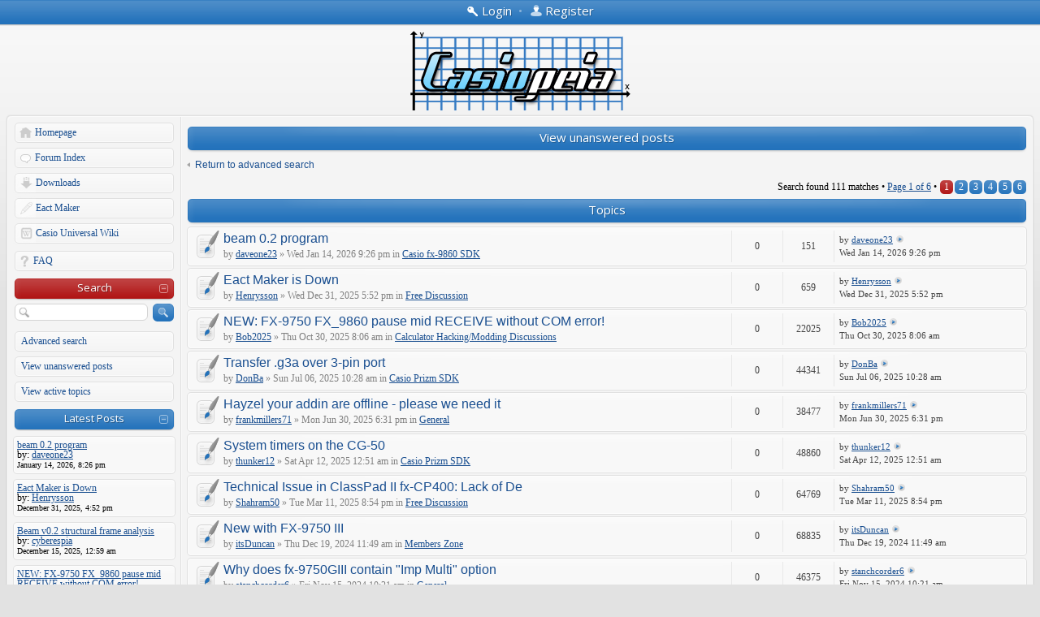

--- FILE ---
content_type: text/html; charset=UTF-8
request_url: https://www.casiopeia.net/forum/search.php?search_id=unanswered&sid=3ba2c9c06db2035e47db7bfed8443197
body_size: 7602
content:
<!DOCTYPE html>
<!--[if lt IE 8]><html dir="ltr" lang="en-gb" class="ie oldie ie7"><![endif]-->
<!--[if IE 8]><html dir="ltr" lang="en-gb" class="ie oldie"><![endif]-->
<!--[if gt IE 8]><html dir="ltr" lang="en-gb" class="ie"><![endif]-->
<!--[if !(IE)]><!--><html dir="ltr" lang="en-gb"><!--<![endif]-->
<head>
	<meta charset="UTF-8">
	
	
	<title>Casiopeia Forum - View unanswered posts</title>
<link REL="SHORTCUT ICON" HREF="https://www.casiopeia.net/forum/favicon.ico">
<!--
   phpBB style name:    Artodia Helion
   Based on style:      prosilver (this is the default phpBB3 style)
   Prosilver author:    Tom Beddard ( http://www.subBlue.com/ )
   Helion author:		Vjacheslav Trushkin ( http://www.artodia.com/ )

   NOTE: This page was generated by phpBB, the free open-source bulletin board package.
         The phpBB Group is not responsible for the content of this page and forum. For more information
         about phpBB please visit http://www.phpbb.com
-->
	<link rel="stylesheet" href="https://fonts.googleapis.com/css?family=Open+Sans:400,700&amp;subset=latin,cyrillic-ext,greek,greek-ext,latin-ext,vietnamese,cyrillic">
	<link rel="stylesheet" href="./style.php?id=2&amp;lang=en&amp;sid=d0e3dbe7e521b645275e9ea97da818ff">
	
<script>

	var phpBB = {
		currentPage: '',
		themePath: './styles/art_helion/theme',
		lang: 'en-gb'
	};

	var jump_page = 'Enter the page number you wish to go to:';
	var on_page = '1';
	var per_page = '20';
	var base_url = './search.php?st=0&amp;sk=t&amp;sd=d&amp;sr=topics&amp;sid=d0e3dbe7e521b645275e9ea97da818ff&amp;search_id=unanswered';
	var style_cookie = 'phpBBstyle';
	var style_cookie_settings = '; path=/; domain=casiopeia.net';
	var onload_functions = new Array();
	var onunload_functions = new Array();

	/**
	* Find a member
	*/
	function find_username(url)
	{
		popup(url, 760, 570, '_usersearch');
		return false;
	}

	/**
	* New function for handling multiple calls to window.onload and window.unload by pentapenguin
	*/
	window.onload = function()
	{
		for (var i = 0; i < onload_functions.length; i++)
		{
			eval(onload_functions[i]);
		}
	};

	window.onunload = function()
	{
		for (var i = 0; i < onunload_functions.length; i++)
		{
			eval(onunload_functions[i]);
		}
	};

</script>
<script src="./styles/prosilver/template/forum_fn.js"></script>



<link href="./styles/art_helion/theme/prime_trash_bin.css" rel="stylesheet" type="text/css" />


<script type="text/javascript" src="./js/prettify/js/prettify.js"></script>
  <link href="./js/prettify/css/prettify.css" type="text/css" rel="stylesheet" />
</head>
<body class="phpbb section-search">
<div class="body-wrapper" id="wrap">


<div class="header-login">
	<div class="popup-trigger">
		<a href="./ucp.php?mode=login&amp;sid=d0e3dbe7e521b645275e9ea97da818ff" class="header-menu menu-login"><span>Login</span></a>
		<div class="popup">
			
				<form action="./ucp.php?mode=login&amp;sid=d0e3dbe7e521b645275e9ea97da818ff" method="post" id="phpbb-header-login">
				<fieldset>
				<dl>
					<dt>Username:</dt>
					<dd><input class="inputbox" type="text" name="username" value="" required></dd>
				</dl>
				<dl>
					<dt>Password:</dt>
					<dd><input class="inputbox" type="password" name="password" value="" required></dd>
				</dl>
				<p class="nowrap right"><label><input type="checkbox" name="autologin"> Log me on automatically each visit</label></p>
				<p class="right buttons">
					<input type="hidden" name="login" value="1" />
					<a href="javascript:void(0);" onclick="var $login = jQuery.noConflict(); $login('#phpbb-header-login').get(0).submit(); return false;" class="icon-login"><span></span>Login</a>
				</p>
				</fieldset>
				</form>
			
		</div>
	</div>
	
		&bull;
		<a href="./ucp.php?mode=register&amp;sid=d0e3dbe7e521b645275e9ea97da818ff" class="header-menu menu-register"><span>Register</span></a>
	
</div>


<div class="logo">
	<a href="./index.php?sid=d0e3dbe7e521b645275e9ea97da818ff"><img src="./styles/art_helion/imageset/logo.png" alt="" title="" /></a>
	<h1>View unanswered posts</h1>
</div>



<div class="layout-outer">
<div class="forum-wrapper">
<div class="layout-wrapper">

	

<div class="layout-left">

	<!-- add menu from _menu.html -->

<ul class="menu">
<li class="menu-item menu-home"><a href="./portal.php">Homepage</a></li>
	

	<li class="menu-item menu-forum"><a href="./index.php?sid=d0e3dbe7e521b645275e9ea97da818ff">Forum Index</a></li>
	
<style>
.phpbb .menu li.menu-downl
{
   background-position: 0 0;
   background-image: url("./styles/art_helion/imageset/downmenuicon.png");
    padding-left: 28px;
    width: 172px;
}
.phpbb .menu li.menu-wiki
{
   background-position: 0 0;
   background-image: url("./styles/art_helion/imageset/wikimenuicon.png");
    padding-left: 28px;
    width: 172px;
}
.phpbb .menu li.menu-eactmaker
{
   background-position: 0 0;
   background-image: url("./styles/art_helion/imageset/eactmaker.png");
    padding-left: 28px;
    width: 172px;
}
</style>
<li class="menu-item menu-downl"><a href="./downloads.php">Downloads</a></li>

<li class="menu-item menu-eactmaker"><a href="http://wiki.planet-casio.com/tools/EactMaker/index.php" target="_blank">Eact Maker</a></li>

<li class="menu-item menu-wiki"><a href="http://wiki.planet-casio.com/en/Main_Page" target="_blank">Casio Universal Wiki</a></li>
</ul>

<ul class="menu">
	
	<li class="menu-item menu-faq"><a href="./faq.php?sid=d0e3dbe7e521b645275e9ea97da818ff">FAQ</a></li>
	
</ul>


<ul class="menu menu-nopadding">
	<li class="menu-item menu-section expandable active"><a>Search</a></li>
</ul>
<ul class="menu">
	<li class="menu-form">
		<form action="./search.php?sid=d0e3dbe7e521b645275e9ea97da818ff" method="post">
		<fieldset>
			<input class="button-icon search" type="submit" value="Search" title="Search">
			<input class="inputbox search" type="text" name="keywords" maxlength="128" value="" required>
		</fieldset>
		<input type="hidden" name="sid" value="d0e3dbe7e521b645275e9ea97da818ff" />

		</form>
	</li>
	<li class="menu-item"><a href="./search.php?sid=d0e3dbe7e521b645275e9ea97da818ff">Advanced search</a></li>
	<li class="menu-item"><a href="./search.php?search_id=unanswered&amp;sid=d0e3dbe7e521b645275e9ea97da818ff">View unanswered posts</a></li><li class="menu-item"><a href="./search.php?search_id=active_topics&amp;sid=d0e3dbe7e521b645275e9ea97da818ff">View active topics</a></li>
</ul>



<ul class="menu menu-nopadding">
	<li class="menu-item menu-section expandable"><a>Latest Posts</a></li>
</ul>
<ul class="menu">
<div class='post bg2 post-outer' style='margin-bottom: 1px'><div class='post-wrap row-top'><span class='row-left'></span><span class='row-right'></span></div><div class='post-wrap row-left'><div class='post-wrap row-right'><div class='row-inner'> <a href="https://www.casiopeia.net/forum/viewtopic.php?f=21&t=8177&p=23208#p23208"><font>beam 0.2 program</font></a><br/>by: <a href="https://www.casiopeia.net/forum/memberlist.php?mode=viewprofile&u=15849"><font>daveone23</font></a><br/> 

<font size='1'>January 14, 2026, 8:26 pm</font><br/> </div></div></div><div class='post-wrap row-bottom'><span class='row-left'></span><span class='row-right'></span></div></div><div class='post bg2 post-outer' style='margin-bottom: 1px'><div class='post-wrap row-top'><span class='row-left'></span><span class='row-right'></span></div><div class='post-wrap row-left'><div class='post-wrap row-right'><div class='row-inner'> <a href="https://www.casiopeia.net/forum/viewtopic.php?f=16&t=8176&p=23207#p23207"><font>Eact Maker is Down</font></a><br/>by: <a href="https://www.casiopeia.net/forum/memberlist.php?mode=viewprofile&u=15842"><font>Henrysson</font></a><br/> 

<font size='1'>December 31, 2025, 4:52 pm</font><br/> </div></div></div><div class='post-wrap row-bottom'><span class='row-left'></span><span class='row-right'></span></div></div><div class='post bg2 post-outer' style='margin-bottom: 1px'><div class='post-wrap row-top'><span class='row-left'></span><span class='row-right'></span></div><div class='post-wrap row-left'><div class='post-wrap row-right'><div class='row-inner'> <a href="https://www.casiopeia.net/forum/viewtopic.php?f=19&t=1449&p=23204#p23204"><font>Beam v0.2 structural frame analysis</font></a><br/>by: <a href="https://www.casiopeia.net/forum/memberlist.php?mode=viewprofile&u=15831"><font>cyberespia</font></a><br/> 

<font size='1'>December 15, 2025, 12:59 am</font><br/> </div></div></div><div class='post-wrap row-bottom'><span class='row-left'></span><span class='row-right'></span></div></div><div class='post bg2 post-outer' style='margin-bottom: 1px'><div class='post-wrap row-top'><span class='row-left'></span><span class='row-right'></span></div><div class='post-wrap row-left'><div class='post-wrap row-right'><div class='row-inner'> <a href="https://www.casiopeia.net/forum/viewtopic.php?f=25&t=8171&p=23199#p23199"><font>NEW: FX-9750  FX_9860 pause mid RECEIVE without COM error!</font></a><br/>by: <a href="https://www.casiopeia.net/forum/memberlist.php?mode=viewprofile&u=15586"><font>Bob2025</font></a><br/> 

<font size='1'>October 30, 2025, 7:06 am</font><br/> </div></div></div><div class='post-wrap row-bottom'><span class='row-left'></span><span class='row-right'></span></div></div><div class='post bg2 post-outer' style='margin-bottom: 1px'><div class='post-wrap row-top'><span class='row-left'></span><span class='row-right'></span></div><div class='post-wrap row-left'><div class='post-wrap row-right'><div class='row-inner'> <a href="https://www.casiopeia.net/forum/viewtopic.php?f=11&t=8168&p=23196#p23196"><font>Odd touchscreen issue</font></a><br/>by: <a href="https://www.casiopeia.net/forum/memberlist.php?mode=viewprofile&u=15463"><font>henfry</font></a><br/> 

<font size='1'>August 31, 2025, 3:15 pm</font><br/> </div></div></div><div class='post-wrap row-bottom'><span class='row-left'></span><span class='row-right'></span></div></div>
</ul>


<ul class="menu menu-nopadding">
	<li class="menu-item menu-section expandable"><a>Partners</a></li>
</ul>
<ul class="menu">
<center><a href="http://planet-casio.com/Fr/" target="_blank"><img alt="" src="https://i.imgur.com/MfgTz.png" width="180" height="45"></a></center>
<center><a target="_blank" href="http://tiplanet.org/"><img width="180" height="45" src="https://i.imgur.com/1b5fcnM.png" alt=""></a></center>
<li class="menu-item"><a>Blogroll</a></li>
<a style="margin-left:20px; text-decoration:none;" href="http://cncalc.org" target="_blank">CnCalc.org</a>
<hr>
 <a style="margin-left:20px; text-decoration:none;" href="http://digitalangel.it" target="_blank">Digital Angel</a>
<hr>
<a style="margin-left:20px; text-decoration:none;" href="http://i.tny.im/" target="_blank">Tny. internet media</a>
<hr>
<a style="margin-left:20px; text-decoration:none;" href="http://casio.clrhome.org/" target="_blank">TakeFlight Productions</a>
<hr>
<a style="margin-left:20px; text-decoration:none;" href="http://www.casiopeia.net/forum/contact.php">Your Link Here</a>
</ul>




	<!--
	<ul class="menu">
		<li class="menu-item menu-section"><p>Sample Links</p></li>
		<li class="menu-item"><a href="#">Normal Link</a></li>
		<li class="menu-item menu-home"><a href="#">Home</a></li>
		<li class="menu-item menu-forum"><a href="#">Forum</a></li>
		<li class="menu-item menu-pm"><a href="#">Private Message</a></li>
		<li class="menu-item menu-ucp"><a href="#">User Control Panel</a></li>
		<li class="menu-item menu-users"><a href="#">Users List</a></li>
		<li class="menu-item menu-login"><a href="#">Log In</a></li>
		<li class="menu-item menu-search"><a href="#">Search</a></li>
		<li class="menu-item menu-down"><a href="#">Down Arrow</a></li>
		<li class="menu-item menu-link"><a href="#">Link</a></li>
	</ul>
	-->

</div>
	
	<div class="layout-middle page-content">

		

<h2 class="header">View unanswered posts</h2>

	<p><a class="left" href="./search.php?sid=d0e3dbe7e521b645275e9ea97da818ff" title="Advanced search">Return to advanced search</a></p>

	<form method="post" action="./search.php?st=0&amp;sk=t&amp;sd=d&amp;sr=topics&amp;sid=d0e3dbe7e521b645275e9ea97da818ff&amp;search_id=unanswered">

	<div class="topic-actions">

	
		<div class="search-box">
			
		</div>
	

		<div class="rightside pagination">
			Search found 111 matches &bull; <a href="#" onclick="jumpto(); return false;" title="Click to jump to page…">Page <strong>1</strong> of <strong>6</strong></a> &bull; <span><strong>1</strong><span class="page-sep">, </span><a href="./search.php?st=0&amp;sk=t&amp;sd=d&amp;sr=topics&amp;sid=d0e3dbe7e521b645275e9ea97da818ff&amp;search_id=unanswered&amp;start=20">2</a><span class="page-sep">, </span><a href="./search.php?st=0&amp;sk=t&amp;sd=d&amp;sr=topics&amp;sid=d0e3dbe7e521b645275e9ea97da818ff&amp;search_id=unanswered&amp;start=40">3</a><span class="page-sep">, </span><a href="./search.php?st=0&amp;sk=t&amp;sd=d&amp;sr=topics&amp;sid=d0e3dbe7e521b645275e9ea97da818ff&amp;search_id=unanswered&amp;start=60">4</a><span class="page-sep">, </span><a href="./search.php?st=0&amp;sk=t&amp;sd=d&amp;sr=topics&amp;sid=d0e3dbe7e521b645275e9ea97da818ff&amp;search_id=unanswered&amp;start=80">5</a><span class="page-sep">, </span><a href="./search.php?st=0&amp;sk=t&amp;sd=d&amp;sr=topics&amp;sid=d0e3dbe7e521b645275e9ea97da818ff&amp;search_id=unanswered&amp;start=100">6</a></span>
		</div>
	</div>

	</form>

	<div class="forumbg">

		<div class="inner"><span class="corners-top"><span></span></span>
		<ul class="topiclist">
			<li class="header">
				<dl class="icon">
					<dt>Topics</dt>
					<dd class="posts">Replies</dd>
					<dd class="views">Views</dd>
					<dd class="lastpost"><span>Last post</span></dd>
				</dl>
			</li>
		</ul>
		<ul class="topiclist topics">

		
			<li class="row bg1">
				<dl class="icon" style="background-image: url(./styles/art_helion/imageset/folder_read.png); background-repeat: no-repeat;">
					<dt >
						
						<a href="./viewtopic.php?f=21&amp;t=8177&amp;sid=d0e3dbe7e521b645275e9ea97da818ff" class="topictitle">beam 0.2 program</a> 
						<br />
						
						by <a href="./memberlist.php?mode=viewprofile&amp;u=15849&amp;sid=d0e3dbe7e521b645275e9ea97da818ff">daveone23</a> &raquo; Wed Jan 14, 2026 9:26 pm
						in <a href="./viewforum.php?f=21&amp;sid=d0e3dbe7e521b645275e9ea97da818ff">Casio fx-9860 SDK</a>
					</dt>
					<dd class="posts">0</dd>
					<dd class="views">151</dd>
					<dd class="lastpost"><span>
						by <a href="./memberlist.php?mode=viewprofile&amp;u=15849&amp;sid=d0e3dbe7e521b645275e9ea97da818ff">daveone23</a>
						<a href="./viewtopic.php?f=21&amp;t=8177&amp;p=23208&amp;sid=d0e3dbe7e521b645275e9ea97da818ff#p23208"><img src="./styles/art_helion/imageset/icon_topic_latest.png" width="11" height="9" alt="View the latest post" title="View the latest post" /></a> <br />Wed Jan 14, 2026 9:26 pm<br /> </span>
					</dd>
				</dl>
			</li>
		
			<li class="row bg2">
				<dl class="icon" style="background-image: url(./styles/art_helion/imageset/folder_read.png); background-repeat: no-repeat;">
					<dt >
						
						<a href="./viewtopic.php?f=16&amp;t=8176&amp;sid=d0e3dbe7e521b645275e9ea97da818ff" class="topictitle">Eact Maker is Down</a> 
						<br />
						
						by <a href="./memberlist.php?mode=viewprofile&amp;u=15842&amp;sid=d0e3dbe7e521b645275e9ea97da818ff">Henrysson</a> &raquo; Wed Dec 31, 2025 5:52 pm
						in <a href="./viewforum.php?f=16&amp;sid=d0e3dbe7e521b645275e9ea97da818ff">Free Discussion</a>
					</dt>
					<dd class="posts">0</dd>
					<dd class="views">659</dd>
					<dd class="lastpost"><span>
						by <a href="./memberlist.php?mode=viewprofile&amp;u=15842&amp;sid=d0e3dbe7e521b645275e9ea97da818ff">Henrysson</a>
						<a href="./viewtopic.php?f=16&amp;t=8176&amp;p=23207&amp;sid=d0e3dbe7e521b645275e9ea97da818ff#p23207"><img src="./styles/art_helion/imageset/icon_topic_latest.png" width="11" height="9" alt="View the latest post" title="View the latest post" /></a> <br />Wed Dec 31, 2025 5:52 pm<br /> </span>
					</dd>
				</dl>
			</li>
		
			<li class="row bg1">
				<dl class="icon" style="background-image: url(./styles/art_helion/imageset/folder_read.png); background-repeat: no-repeat;">
					<dt >
						
						<a href="./viewtopic.php?f=25&amp;t=8171&amp;sid=d0e3dbe7e521b645275e9ea97da818ff" class="topictitle">NEW: FX-9750  FX_9860 pause mid RECEIVE without COM error!</a> 
						<br />
						
						by <a href="./memberlist.php?mode=viewprofile&amp;u=15586&amp;sid=d0e3dbe7e521b645275e9ea97da818ff">Bob2025</a> &raquo; Thu Oct 30, 2025 8:06 am
						in <a href="./viewforum.php?f=25&amp;sid=d0e3dbe7e521b645275e9ea97da818ff">Calculator Hacking/Modding Discussions</a>
					</dt>
					<dd class="posts">0</dd>
					<dd class="views">22025</dd>
					<dd class="lastpost"><span>
						by <a href="./memberlist.php?mode=viewprofile&amp;u=15586&amp;sid=d0e3dbe7e521b645275e9ea97da818ff">Bob2025</a>
						<a href="./viewtopic.php?f=25&amp;t=8171&amp;p=23199&amp;sid=d0e3dbe7e521b645275e9ea97da818ff#p23199"><img src="./styles/art_helion/imageset/icon_topic_latest.png" width="11" height="9" alt="View the latest post" title="View the latest post" /></a> <br />Thu Oct 30, 2025 8:06 am<br /> </span>
					</dd>
				</dl>
			</li>
		
			<li class="row bg2">
				<dl class="icon" style="background-image: url(./styles/art_helion/imageset/folder_read.png); background-repeat: no-repeat;">
					<dt >
						
						<a href="./viewtopic.php?f=22&amp;t=8167&amp;sid=d0e3dbe7e521b645275e9ea97da818ff" class="topictitle">Transfer .g3a over 3-pin port</a> 
						<br />
						
						by <a href="./memberlist.php?mode=viewprofile&amp;u=15451&amp;sid=d0e3dbe7e521b645275e9ea97da818ff">DonBa</a> &raquo; Sun Jul 06, 2025 10:28 am
						in <a href="./viewforum.php?f=22&amp;sid=d0e3dbe7e521b645275e9ea97da818ff">Casio Prizm SDK</a>
					</dt>
					<dd class="posts">0</dd>
					<dd class="views">44341</dd>
					<dd class="lastpost"><span>
						by <a href="./memberlist.php?mode=viewprofile&amp;u=15451&amp;sid=d0e3dbe7e521b645275e9ea97da818ff">DonBa</a>
						<a href="./viewtopic.php?f=22&amp;t=8167&amp;p=23189&amp;sid=d0e3dbe7e521b645275e9ea97da818ff#p23189"><img src="./styles/art_helion/imageset/icon_topic_latest.png" width="11" height="9" alt="View the latest post" title="View the latest post" /></a> <br />Sun Jul 06, 2025 10:28 am<br /> </span>
					</dd>
				</dl>
			</li>
		
			<li class="row bg1">
				<dl class="icon" style="background-image: url(./styles/art_helion/imageset/folder_read.png); background-repeat: no-repeat;">
					<dt >
						
						<a href="./viewtopic.php?f=11&amp;t=8165&amp;sid=d0e3dbe7e521b645275e9ea97da818ff" class="topictitle">Hayzel your addin are offline - please we need it</a> 
						<br />
						
						by <a href="./memberlist.php?mode=viewprofile&amp;u=15449&amp;sid=d0e3dbe7e521b645275e9ea97da818ff">frankmillers71</a> &raquo; Mon Jun 30, 2025 6:31 pm
						in <a href="./viewforum.php?f=11&amp;sid=d0e3dbe7e521b645275e9ea97da818ff">General</a>
					</dt>
					<dd class="posts">0</dd>
					<dd class="views">38477</dd>
					<dd class="lastpost"><span>
						by <a href="./memberlist.php?mode=viewprofile&amp;u=15449&amp;sid=d0e3dbe7e521b645275e9ea97da818ff">frankmillers71</a>
						<a href="./viewtopic.php?f=11&amp;t=8165&amp;p=23187&amp;sid=d0e3dbe7e521b645275e9ea97da818ff#p23187"><img src="./styles/art_helion/imageset/icon_topic_latest.png" width="11" height="9" alt="View the latest post" title="View the latest post" /></a> <br />Mon Jun 30, 2025 6:31 pm<br /> </span>
					</dd>
				</dl>
			</li>
		
			<li class="row bg2">
				<dl class="icon" style="background-image: url(./styles/art_helion/imageset/folder_read.png); background-repeat: no-repeat;">
					<dt >
						
						<a href="./viewtopic.php?f=22&amp;t=8163&amp;sid=d0e3dbe7e521b645275e9ea97da818ff" class="topictitle">System timers on the CG-50</a> 
						<br />
						
						by <a href="./memberlist.php?mode=viewprofile&amp;u=15358&amp;sid=d0e3dbe7e521b645275e9ea97da818ff">thunker12</a> &raquo; Sat Apr 12, 2025 12:51 am
						in <a href="./viewforum.php?f=22&amp;sid=d0e3dbe7e521b645275e9ea97da818ff">Casio Prizm SDK</a>
					</dt>
					<dd class="posts">0</dd>
					<dd class="views">48860</dd>
					<dd class="lastpost"><span>
						by <a href="./memberlist.php?mode=viewprofile&amp;u=15358&amp;sid=d0e3dbe7e521b645275e9ea97da818ff">thunker12</a>
						<a href="./viewtopic.php?f=22&amp;t=8163&amp;p=23185&amp;sid=d0e3dbe7e521b645275e9ea97da818ff#p23185"><img src="./styles/art_helion/imageset/icon_topic_latest.png" width="11" height="9" alt="View the latest post" title="View the latest post" /></a> <br />Sat Apr 12, 2025 12:51 am<br /> </span>
					</dd>
				</dl>
			</li>
		
			<li class="row bg1">
				<dl class="icon" style="background-image: url(./styles/art_helion/imageset/folder_read.png); background-repeat: no-repeat;">
					<dt >
						
						<a href="./viewtopic.php?f=16&amp;t=8160&amp;sid=d0e3dbe7e521b645275e9ea97da818ff" class="topictitle">Technical Issue in ClassPad II fx-CP400: Lack of De</a> 
						<br />
						
						by <a href="./memberlist.php?mode=viewprofile&amp;u=11771&amp;sid=d0e3dbe7e521b645275e9ea97da818ff">Shahram50</a> &raquo; Tue Mar 11, 2025 8:54 pm
						in <a href="./viewforum.php?f=16&amp;sid=d0e3dbe7e521b645275e9ea97da818ff">Free Discussion</a>
					</dt>
					<dd class="posts">0</dd>
					<dd class="views">64769</dd>
					<dd class="lastpost"><span>
						by <a href="./memberlist.php?mode=viewprofile&amp;u=11771&amp;sid=d0e3dbe7e521b645275e9ea97da818ff">Shahram50</a>
						<a href="./viewtopic.php?f=16&amp;t=8160&amp;p=23180&amp;sid=d0e3dbe7e521b645275e9ea97da818ff#p23180"><img src="./styles/art_helion/imageset/icon_topic_latest.png" width="11" height="9" alt="View the latest post" title="View the latest post" /></a> <br />Tue Mar 11, 2025 8:54 pm<br /> </span>
					</dd>
				</dl>
			</li>
		
			<li class="row bg2">
				<dl class="icon" style="background-image: url(./styles/art_helion/imageset/folder_read.png); background-repeat: no-repeat;">
					<dt >
						
						<a href="./viewtopic.php?f=5&amp;t=8136&amp;sid=d0e3dbe7e521b645275e9ea97da818ff" class="topictitle">New with FX-9750 III</a> 
						<br />
						
						by <a href="./memberlist.php?mode=viewprofile&amp;u=15243&amp;sid=d0e3dbe7e521b645275e9ea97da818ff">itsDuncan</a> &raquo; Thu Dec 19, 2024 11:49 am
						in <a href="./viewforum.php?f=5&amp;sid=d0e3dbe7e521b645275e9ea97da818ff">Members Zone</a>
					</dt>
					<dd class="posts">0</dd>
					<dd class="views">68835</dd>
					<dd class="lastpost"><span>
						by <a href="./memberlist.php?mode=viewprofile&amp;u=15243&amp;sid=d0e3dbe7e521b645275e9ea97da818ff">itsDuncan</a>
						<a href="./viewtopic.php?f=5&amp;t=8136&amp;p=23151&amp;sid=d0e3dbe7e521b645275e9ea97da818ff#p23151"><img src="./styles/art_helion/imageset/icon_topic_latest.png" width="11" height="9" alt="View the latest post" title="View the latest post" /></a> <br />Thu Dec 19, 2024 11:49 am<br /> </span>
					</dd>
				</dl>
			</li>
		
			<li class="row bg1">
				<dl class="icon" style="background-image: url(./styles/art_helion/imageset/folder_read.png); background-repeat: no-repeat;">
					<dt >
						
						<a href="./viewtopic.php?f=11&amp;t=8135&amp;sid=d0e3dbe7e521b645275e9ea97da818ff" class="topictitle">Why does fx-9750GIII contain &quot;Imp Multi&quot; option</a> 
						<br />
						
						by <a href="./memberlist.php?mode=viewprofile&amp;u=15203&amp;sid=d0e3dbe7e521b645275e9ea97da818ff">stanchcorder6</a> &raquo; Fri Nov 15, 2024 10:21 am
						in <a href="./viewforum.php?f=11&amp;sid=d0e3dbe7e521b645275e9ea97da818ff">General</a>
					</dt>
					<dd class="posts">0</dd>
					<dd class="views">46375</dd>
					<dd class="lastpost"><span>
						by <a href="./memberlist.php?mode=viewprofile&amp;u=15203&amp;sid=d0e3dbe7e521b645275e9ea97da818ff">stanchcorder6</a>
						<a href="./viewtopic.php?f=11&amp;t=8135&amp;p=23149&amp;sid=d0e3dbe7e521b645275e9ea97da818ff#p23149"><img src="./styles/art_helion/imageset/icon_topic_latest.png" width="11" height="9" alt="View the latest post" title="View the latest post" /></a> <br />Fri Nov 15, 2024 10:21 am<br /> </span>
					</dd>
				</dl>
			</li>
		
			<li class="row bg2">
				<dl class="icon" style="background-image: url(./styles/art_helion/imageset/folder_read.png); background-repeat: no-repeat;">
					<dt >
						
						<a href="./viewtopic.php?f=4&amp;t=8113&amp;sid=d0e3dbe7e521b645275e9ea97da818ff" class="topictitle">Manipulation de Casio 9860GII</a> 
						<br />
						
						by <a href="./memberlist.php?mode=viewprofile&amp;u=15148&amp;sid=d0e3dbe7e521b645275e9ea97da818ff">Topo</a> &raquo; Mon Jul 08, 2024 9:41 am
						in <a href="./viewforum.php?f=4&amp;sid=d0e3dbe7e521b645275e9ea97da818ff">Site Feedback, Questions and Suggestions</a>
					</dt>
					<dd class="posts">0</dd>
					<dd class="views">70889</dd>
					<dd class="lastpost"><span>
						by <a href="./memberlist.php?mode=viewprofile&amp;u=15148&amp;sid=d0e3dbe7e521b645275e9ea97da818ff">Topo</a>
						<a href="./viewtopic.php?f=4&amp;t=8113&amp;p=23126&amp;sid=d0e3dbe7e521b645275e9ea97da818ff#p23126"><img src="./styles/art_helion/imageset/icon_topic_latest.png" width="11" height="9" alt="View the latest post" title="View the latest post" /></a> <br />Mon Jul 08, 2024 9:41 am<br /> </span>
					</dd>
				</dl>
			</li>
		
			<li class="row bg1">
				<dl class="icon" style="background-image: url(./styles/art_helion/imageset/folder_read.png); background-repeat: no-repeat;">
					<dt >
						
						<a href="./viewtopic.php?f=21&amp;t=8100&amp;sid=d0e3dbe7e521b645275e9ea97da818ff" class="topictitle">Error: Using revolution.h for input</a> 
						<br />
						
						by <a href="./memberlist.php?mode=viewprofile&amp;u=15027&amp;sid=d0e3dbe7e521b645275e9ea97da818ff">HerrManuel</a> &raquo; Sun Jan 28, 2024 11:03 pm
						in <a href="./viewforum.php?f=21&amp;sid=d0e3dbe7e521b645275e9ea97da818ff">Casio fx-9860 SDK</a>
					</dt>
					<dd class="posts">0</dd>
					<dd class="views">81327</dd>
					<dd class="lastpost"><span>
						by <a href="./memberlist.php?mode=viewprofile&amp;u=15027&amp;sid=d0e3dbe7e521b645275e9ea97da818ff">HerrManuel</a>
						<a href="./viewtopic.php?f=21&amp;t=8100&amp;p=23111&amp;sid=d0e3dbe7e521b645275e9ea97da818ff#p23111"><img src="./styles/art_helion/imageset/icon_topic_latest.png" width="11" height="9" alt="View the latest post" title="View the latest post" /></a> <br />Sun Jan 28, 2024 11:03 pm<br /> </span>
					</dd>
				</dl>
			</li>
		
			<li class="row bg2">
				<dl class="icon" style="background-image: url(./styles/art_helion/imageset/folder_read.png); background-repeat: no-repeat;">
					<dt >
						
						<a href="./viewtopic.php?f=5&amp;t=8099&amp;sid=d0e3dbe7e521b645275e9ea97da818ff" class="topictitle">Hello There!</a> 
						<br />
						
						by <a href="./memberlist.php?mode=viewprofile&amp;u=15027&amp;sid=d0e3dbe7e521b645275e9ea97da818ff">HerrManuel</a> &raquo; Sun Jan 28, 2024 10:46 pm
						in <a href="./viewforum.php?f=5&amp;sid=d0e3dbe7e521b645275e9ea97da818ff">Members Zone</a>
					</dt>
					<dd class="posts">0</dd>
					<dd class="views">50628</dd>
					<dd class="lastpost"><span>
						by <a href="./memberlist.php?mode=viewprofile&amp;u=15027&amp;sid=d0e3dbe7e521b645275e9ea97da818ff">HerrManuel</a>
						<a href="./viewtopic.php?f=5&amp;t=8099&amp;p=23110&amp;sid=d0e3dbe7e521b645275e9ea97da818ff#p23110"><img src="./styles/art_helion/imageset/icon_topic_latest.png" width="11" height="9" alt="View the latest post" title="View the latest post" /></a> <br />Sun Jan 28, 2024 10:46 pm<br /> </span>
					</dd>
				</dl>
			</li>
		
			<li class="row bg1">
				<dl class="icon" style="background-image: url(./styles/art_helion/imageset/folder_read.png); background-repeat: no-repeat;">
					<dt >
						
						<a href="./viewtopic.php?f=24&amp;t=8098&amp;sid=d0e3dbe7e521b645275e9ea97da818ff" class="topictitle">How i can create add-in easy way in C++ or Python ?</a> 
						<br />
						
						by <a href="./memberlist.php?mode=viewprofile&amp;u=14492&amp;sid=d0e3dbe7e521b645275e9ea97da818ff">zaky202</a> &raquo; Sat Nov 18, 2023 3:22 pm
						in <a href="./viewforum.php?f=24&amp;sid=d0e3dbe7e521b645275e9ea97da818ff">Casio Basic Development</a>
					</dt>
					<dd class="posts">0</dd>
					<dd class="views">84347</dd>
					<dd class="lastpost"><span>
						by <a href="./memberlist.php?mode=viewprofile&amp;u=14492&amp;sid=d0e3dbe7e521b645275e9ea97da818ff">zaky202</a>
						<a href="./viewtopic.php?f=24&amp;t=8098&amp;p=23109&amp;sid=d0e3dbe7e521b645275e9ea97da818ff#p23109"><img src="./styles/art_helion/imageset/icon_topic_latest.png" width="11" height="9" alt="View the latest post" title="View the latest post" /></a> <br />Sat Nov 18, 2023 3:22 pm<br /> </span>
					</dd>
				</dl>
			</li>
		
			<li class="row bg2">
				<dl class="icon" style="background-image: url(./styles/art_helion/imageset/folder_read.png); background-repeat: no-repeat;">
					<dt >
						
						<a href="./viewtopic.php?f=11&amp;t=8094&amp;sid=d0e3dbe7e521b645275e9ea97da818ff" class="topictitle">eACT maker isn't working for CP400</a> 
						<br />
						
						by <a href="./memberlist.php?mode=viewprofile&amp;u=14359&amp;sid=d0e3dbe7e521b645275e9ea97da818ff">nintendowii111</a> &raquo; Fri Sep 15, 2023 2:28 am
						in <a href="./viewforum.php?f=11&amp;sid=d0e3dbe7e521b645275e9ea97da818ff">General</a>
					</dt>
					<dd class="posts">0</dd>
					<dd class="views">58980</dd>
					<dd class="lastpost"><span>
						by <a href="./memberlist.php?mode=viewprofile&amp;u=14359&amp;sid=d0e3dbe7e521b645275e9ea97da818ff">nintendowii111</a>
						<a href="./viewtopic.php?f=11&amp;t=8094&amp;p=22913&amp;sid=d0e3dbe7e521b645275e9ea97da818ff#p22913"><img src="./styles/art_helion/imageset/icon_topic_latest.png" width="11" height="9" alt="View the latest post" title="View the latest post" /></a> <br />Fri Sep 15, 2023 2:28 am<br /> </span>
					</dd>
				</dl>
			</li>
		
			<li class="row bg1">
				<dl class="icon" style="background-image: url(./styles/art_helion/imageset/folder_read.png); background-repeat: no-repeat;">
					<dt >
						
						<a href="./viewtopic.php?f=11&amp;t=8088&amp;sid=d0e3dbe7e521b645275e9ea97da818ff" class="topictitle">How to send program from FX 9700 to CFX 9850(G,+)</a> 
						<br />
						
						by <a href="./memberlist.php?mode=viewprofile&amp;u=12408&amp;sid=d0e3dbe7e521b645275e9ea97da818ff">KrystianPl</a> &raquo; Sat Mar 11, 2023 7:05 pm
						in <a href="./viewforum.php?f=11&amp;sid=d0e3dbe7e521b645275e9ea97da818ff">General</a>
					</dt>
					<dd class="posts">0</dd>
					<dd class="views">60193</dd>
					<dd class="lastpost"><span>
						by <a href="./memberlist.php?mode=viewprofile&amp;u=12408&amp;sid=d0e3dbe7e521b645275e9ea97da818ff">KrystianPl</a>
						<a href="./viewtopic.php?f=11&amp;t=8088&amp;p=22902&amp;sid=d0e3dbe7e521b645275e9ea97da818ff#p22902"><img src="./styles/art_helion/imageset/icon_topic_latest.png" width="11" height="9" alt="View the latest post" title="View the latest post" /></a> <br />Sat Mar 11, 2023 7:05 pm<br /> </span>
					</dd>
				</dl>
			</li>
		
			<li class="row bg2">
				<dl class="icon" style="background-image: url(./styles/art_helion/imageset/folder_read.png); background-repeat: no-repeat;">
					<dt >
						
						<a href="./viewtopic.php?f=25&amp;t=8072&amp;sid=d0e3dbe7e521b645275e9ea97da818ff" class="topictitle">Install CAS on fx CG50</a> 
						<br />
						
						by <a href="./memberlist.php?mode=viewprofile&amp;u=12622&amp;sid=d0e3dbe7e521b645275e9ea97da818ff">Fabix</a> &raquo; Fri Jun 17, 2022 9:41 pm
						in <a href="./viewforum.php?f=25&amp;sid=d0e3dbe7e521b645275e9ea97da818ff">Calculator Hacking/Modding Discussions</a>
					</dt>
					<dd class="posts">0</dd>
					<dd class="views">61452</dd>
					<dd class="lastpost"><span>
						by <a href="./memberlist.php?mode=viewprofile&amp;u=12622&amp;sid=d0e3dbe7e521b645275e9ea97da818ff">Fabix</a>
						<a href="./viewtopic.php?f=25&amp;t=8072&amp;p=22167&amp;sid=d0e3dbe7e521b645275e9ea97da818ff#p22167"><img src="./styles/art_helion/imageset/icon_topic_latest.png" width="11" height="9" alt="View the latest post" title="View the latest post" /></a> <br />Fri Jun 17, 2022 9:41 pm<br /> </span>
					</dd>
				</dl>
			</li>
		
			<li class="row bg1">
				<dl class="icon" style="background-image: url(./styles/art_helion/imageset/folder_read.png); background-repeat: no-repeat;">
					<dt >
						
						<a href="./viewtopic.php?f=11&amp;t=8061&amp;sid=d0e3dbe7e521b645275e9ea97da818ff" class="topictitle">Casio fx-9750GII help!</a> 
						<br />
						
						by <a href="./memberlist.php?mode=viewprofile&amp;u=12578&amp;sid=d0e3dbe7e521b645275e9ea97da818ff">SpoNNzw</a> &raquo; Tue Mar 08, 2022 7:02 pm
						in <a href="./viewforum.php?f=11&amp;sid=d0e3dbe7e521b645275e9ea97da818ff">General</a>
					</dt>
					<dd class="posts">0</dd>
					<dd class="views">64251</dd>
					<dd class="lastpost"><span>
						by <a href="./memberlist.php?mode=viewprofile&amp;u=12578&amp;sid=d0e3dbe7e521b645275e9ea97da818ff">SpoNNzw</a>
						<a href="./viewtopic.php?f=11&amp;t=8061&amp;p=22155&amp;sid=d0e3dbe7e521b645275e9ea97da818ff#p22155"><img src="./styles/art_helion/imageset/icon_topic_latest.png" width="11" height="9" alt="View the latest post" title="View the latest post" /></a> <br />Tue Mar 08, 2022 7:02 pm<br /> </span>
					</dd>
				</dl>
			</li>
		
			<li class="row bg2">
				<dl class="icon" style="background-image: url(./styles/art_helion/imageset/folder_read.png); background-repeat: no-repeat;">
					<dt >
						
						<a href="./viewtopic.php?f=21&amp;t=8060&amp;sid=d0e3dbe7e521b645275e9ea97da818ff" class="topictitle">FX-9860 SDK 3Pin Communication</a> 
						<br />
						
						by <a href="./memberlist.php?mode=viewprofile&amp;u=12573&amp;sid=d0e3dbe7e521b645275e9ea97da818ff">Nitram21</a> &raquo; Wed Mar 02, 2022 3:44 pm
						in <a href="./viewforum.php?f=21&amp;sid=d0e3dbe7e521b645275e9ea97da818ff">Casio fx-9860 SDK</a>
					</dt>
					<dd class="posts">0</dd>
					<dd class="views">57572</dd>
					<dd class="lastpost"><span>
						by <a href="./memberlist.php?mode=viewprofile&amp;u=12573&amp;sid=d0e3dbe7e521b645275e9ea97da818ff">Nitram21</a>
						<a href="./viewtopic.php?f=21&amp;t=8060&amp;p=22154&amp;sid=d0e3dbe7e521b645275e9ea97da818ff#p22154"><img src="./styles/art_helion/imageset/icon_topic_latest.png" width="11" height="9" alt="View the latest post" title="View the latest post" /></a> <br />Wed Mar 02, 2022 3:44 pm<br /> </span>
					</dd>
				</dl>
			</li>
		
			<li class="row bg1">
				<dl class="icon" style="background-image: url(./styles/art_helion/imageset/folder_read.png); background-repeat: no-repeat;">
					<dt >
						
						<a href="./viewtopic.php?f=11&amp;t=8046&amp;sid=d0e3dbe7e521b645275e9ea97da818ff" class="topictitle">How to turn contents of a .txt file into a .g1m</a> 
						<br />
						
						by <a href="./memberlist.php?mode=viewprofile&amp;u=12527&amp;sid=d0e3dbe7e521b645275e9ea97da818ff">Stavros Purdie</a> &raquo; Sat Oct 09, 2021 12:03 am
						in <a href="./viewforum.php?f=11&amp;sid=d0e3dbe7e521b645275e9ea97da818ff">General</a>
					</dt>
					<dd class="posts">0</dd>
					<dd class="views">63190</dd>
					<dd class="lastpost"><span>
						by <a href="./memberlist.php?mode=viewprofile&amp;u=12527&amp;sid=d0e3dbe7e521b645275e9ea97da818ff">Stavros Purdie</a>
						<a href="./viewtopic.php?f=11&amp;t=8046&amp;p=21478&amp;sid=d0e3dbe7e521b645275e9ea97da818ff#p21478"><img src="./styles/art_helion/imageset/icon_topic_latest.png" width="11" height="9" alt="View the latest post" title="View the latest post" /></a> <br />Sat Oct 09, 2021 12:03 am<br /> </span>
					</dd>
				</dl>
			</li>
		
			<li class="row bg2">
				<dl class="icon" style="background-image: url(./styles/art_helion/imageset/folder_read.png); background-repeat: no-repeat;">
					<dt >
						
						<a href="./viewtopic.php?f=11&amp;t=8017&amp;sid=d0e3dbe7e521b645275e9ea97da818ff" class="topictitle">What is wrong with my while loop in CPLua?</a> 
						<br />
						
						by <a href="./memberlist.php?mode=viewprofile&amp;u=12473&amp;sid=d0e3dbe7e521b645275e9ea97da818ff">Tex_Branco</a> &raquo; Thu Apr 15, 2021 11:43 pm
						in <a href="./viewforum.php?f=11&amp;sid=d0e3dbe7e521b645275e9ea97da818ff">General</a>
					</dt>
					<dd class="posts">0</dd>
					<dd class="views">59844</dd>
					<dd class="lastpost"><span>
						by <a href="./memberlist.php?mode=viewprofile&amp;u=12473&amp;sid=d0e3dbe7e521b645275e9ea97da818ff">Tex_Branco</a>
						<a href="./viewtopic.php?f=11&amp;t=8017&amp;p=21440&amp;sid=d0e3dbe7e521b645275e9ea97da818ff#p21440"><img src="./styles/art_helion/imageset/icon_topic_latest.png" width="11" height="9" alt="View the latest post" title="View the latest post" /></a> <br />Thu Apr 15, 2021 11:43 pm<br /> </span>
					</dd>
				</dl>
			</li>
		
		</ul>

		<span class="corners-bottom"><span></span></span></div>
	</div>
	
	<form method="post" action="./search.php?st=0&amp;sk=t&amp;sd=d&amp;sr=topics&amp;sid=d0e3dbe7e521b645275e9ea97da818ff&amp;search_id=unanswered">

	<fieldset class="display-options">
		<a href="./search.php?st=0&amp;sk=t&amp;sd=d&amp;sr=topics&amp;sid=d0e3dbe7e521b645275e9ea97da818ff&amp;search_id=unanswered&amp;start=20" class="right-box right">Next</a>
			<label>Display posts from previous <select name="st" id="st"><option value="0" selected="selected">All results</option><option value="1">1 day</option><option value="7">7 days</option><option value="14">2 weeks</option><option value="30">1 month</option><option value="90">3 months</option><option value="180">6 months</option><option value="365">1 year</option></select></label> <label><select name="sk" id="sk"><option value="a">Author</option><option value="t" selected="selected">Post time</option><option value="f">Forum</option><option value="i">Topic title</option><option value="s">Post subject</option></select></label>
			<label><select name="sd" id="sd"><option value="a">Ascending</option><option value="d" selected="selected">Descending</option></select> <input type="submit" name="sort" value="Go" class="button2" /></label>
		
	</fieldset>

	</form>

	<hr />

	<ul class="linklist">
		<li class="rightside pagination">
			Search found 111 matches &bull; <a href="#" onclick="jumpto(); return false;" title="Click to jump to page…">Page <strong>1</strong> of <strong>6</strong></a> &bull; <span><strong>1</strong><span class="page-sep">, </span><a href="./search.php?st=0&amp;sk=t&amp;sd=d&amp;sr=topics&amp;sid=d0e3dbe7e521b645275e9ea97da818ff&amp;search_id=unanswered&amp;start=20">2</a><span class="page-sep">, </span><a href="./search.php?st=0&amp;sk=t&amp;sd=d&amp;sr=topics&amp;sid=d0e3dbe7e521b645275e9ea97da818ff&amp;search_id=unanswered&amp;start=40">3</a><span class="page-sep">, </span><a href="./search.php?st=0&amp;sk=t&amp;sd=d&amp;sr=topics&amp;sid=d0e3dbe7e521b645275e9ea97da818ff&amp;search_id=unanswered&amp;start=60">4</a><span class="page-sep">, </span><a href="./search.php?st=0&amp;sk=t&amp;sd=d&amp;sr=topics&amp;sid=d0e3dbe7e521b645275e9ea97da818ff&amp;search_id=unanswered&amp;start=80">5</a><span class="page-sep">, </span><a href="./search.php?st=0&amp;sk=t&amp;sd=d&amp;sr=topics&amp;sid=d0e3dbe7e521b645275e9ea97da818ff&amp;search_id=unanswered&amp;start=100">6</a></span>
		</li>
	</ul>

	<p></p><p><a class="left-box left" href="./search.php?sid=d0e3dbe7e521b645275e9ea97da818ff" title="Advanced search" accesskey="r">Return to advanced search</a></p>

	<form method="post" id="jumpbox" action="./viewforum.php?sid=d0e3dbe7e521b645275e9ea97da818ff" onsubmit="if(this.f.value == -1){return false;}">

	
		<fieldset class="jumpbox">
	
			<label for="f" accesskey="j">Jump to:</label>
			<select name="f" id="f" onchange="if(this.options[this.selectedIndex].value != -1){ document.forms['jumpbox'].submit() }">
			
				<option value="-1">Select a forum</option>
			<option value="-1">------------------</option>
				<option value="1">Main Forums</option>
			
				<option value="2">&nbsp; &nbsp;News &amp; Announcements</option>
			
				<option value="4">&nbsp; &nbsp;Site Feedback, Questions and Suggestions</option>
			
				<option value="5">&nbsp; &nbsp;Members Zone</option>
			
				<option value="6">Calculator General Forums</option>
			
				<option value="11">&nbsp; &nbsp;General</option>
			
				<option value="14">&nbsp; &nbsp;Bug reports</option>
			
				<option value="19">&nbsp; &nbsp;Released Projects</option>
			
				<option value="20">&nbsp; &nbsp;Tutorials &amp; Code Snippets</option>
			
				<option value="7">Calculators Development/Hacking Forums</option>
			
				<option value="24">&nbsp; &nbsp;Casio Basic Development</option>
			
				<option value="21">&nbsp; &nbsp;Casio fx-9860 SDK</option>
			
				<option value="23">&nbsp; &nbsp;Casio Classpad SDK</option>
			
				<option value="22">&nbsp; &nbsp;Casio Prizm SDK</option>
			
				<option value="25">&nbsp; &nbsp;Calculator Hacking/Modding Discussions</option>
			
				<option value="9">Off Topic</option>
			
				<option value="16">&nbsp; &nbsp;Free Discussion</option>
			
			</select>
			<input type="submit" value="Go" class="button2" />
		</fieldset>
	</form>


<div class="navbar panel navbar-footer panel-outer"><div class="panel-wrap row-top"><span class="row-left"></span><span class="row-right"></span></div><div class="panel-wrap row-left"><div class="panel-wrap row-right"><div class="panel-inner">
	<div class="inner">
	<div class="left">
		<a href="./index.php?sid=d0e3dbe7e521b645275e9ea97da818ff">Board index</a>
<span class="bull">•</span> <a href="contact.php">Contact Us</a>
	</div>
	
		<div class="right">
			<a href="./ucp.php?mode=delete_cookies&amp;sid=d0e3dbe7e521b645275e9ea97da818ff">Delete all board cookies</a>
			
		</div>
	
	</div>
</div></div></div><div class="panel-wrap row-bottom"><span class="row-left"></span><span class="row-right"></span></div></div>


	</div><!-- content -->
	
</div><!-- layout-wrapper -->
</div><!-- forum-wrapper -->


<div class="footer">
	
	<p class="copyright">
		<a href="http://www.phpbb.com/" class="phpbb-group" title="Powered by phpBB">Powered by phpBB&reg; Forum Software &copy; phpBB Group</a> 
<!--
    Please do not remove style author's link below. For updates and support visit http://www.artodia.com/
//-->
		<a href="http://www.artodia.com/" class="arty" title="phpBB style by Arty">phpBB style by Arty</a>
	</p>
	<div class="clear"></div>
</div>


</div><!-- layout-outer -->
</div><!-- body-wrapper --><script src="./styles/art_helion/template/jquery-1.7.1.min.js"></script>
<script src="./styles/art_helion/theme/theme.js"></script>

	<script>
		phpBB.jumpBoxAction = './viewforum.php?sid=d0e3dbe7e521b645275e9ea97da818ff';
		phpBB.jumpBoxData = [
			
			{
				'id'	: -1,
				'level'	 : ''
			},
			{
				'id'	: 1,
				'level'	 : ''
			},
			{
				'id'	: 2,
				'level'	 : '.'
			},
			{
				'id'	: 4,
				'level'	 : '.'
			},
			{
				'id'	: 5,
				'level'	 : '.'
			},
			{
				'id'	: 6,
				'level'	 : ''
			},
			{
				'id'	: 11,
				'level'	 : '.'
			},
			{
				'id'	: 14,
				'level'	 : '.'
			},
			{
				'id'	: 19,
				'level'	 : '.'
			},
			{
				'id'	: 20,
				'level'	 : '.'
			},
			{
				'id'	: 7,
				'level'	 : ''
			},
			{
				'id'	: 24,
				'level'	 : '.'
			},
			{
				'id'	: 21,
				'level'	 : '.'
			},
			{
				'id'	: 23,
				'level'	 : '.'
			},
			{
				'id'	: 22,
				'level'	 : '.'
			},
			{
				'id'	: 25,
				'level'	 : '.'
			},
			{
				'id'	: 9,
				'level'	 : ''
			},
			{
				'id'	: 16,
				'level'	 : '.'
			}
		];
	</script>
	
	<datalist id="jumpbox-data"><select id="jumpbox-data-select" style="display: none;">
		<option>Select a forum</option><option>Main Forums</option><option>News &amp; Announcements</option><option>Site Feedback, Questions and Suggestions</option><option>Members Zone</option><option>Calculator General Forums</option><option>General</option><option>Bug reports</option><option>Released Projects</option><option>Tutorials &amp; Code Snippets</option><option>Calculators Development/Hacking Forums</option><option>Casio Basic Development</option><option>Casio fx-9860 SDK</option><option>Casio Classpad SDK</option><option>Casio Prizm SDK</option><option>Calculator Hacking/Modding Discussions</option><option>Off Topic</option><option>Free Discussion</option>
	</select></datalist>


<script type="text/javascript">

  var _gaq = _gaq || [];
  _gaq.push(['_setAccount', 'UA-18358650-4']);
  _gaq.push(['_trackPageview']);

  (function() {
    var ga = document.createElement('script'); ga.type = 'text/javascript'; ga.async = true;
    ga.src = ('https:' == document.location.protocol ? 'https://ssl' : 'http://www') + '.google-analytics.com/ga.js';
    var s = document.getElementsByTagName('script')[0]; s.parentNode.insertBefore(ga, s);
  })();

</script>
<!--Syntax Google Code Prettify Loader-->
<script type="text/javascript">
        var theonload = window.onload;
        window.onload = function(){
            theonload();
            prettyPrint();
        }
</script>
</body>
</html>